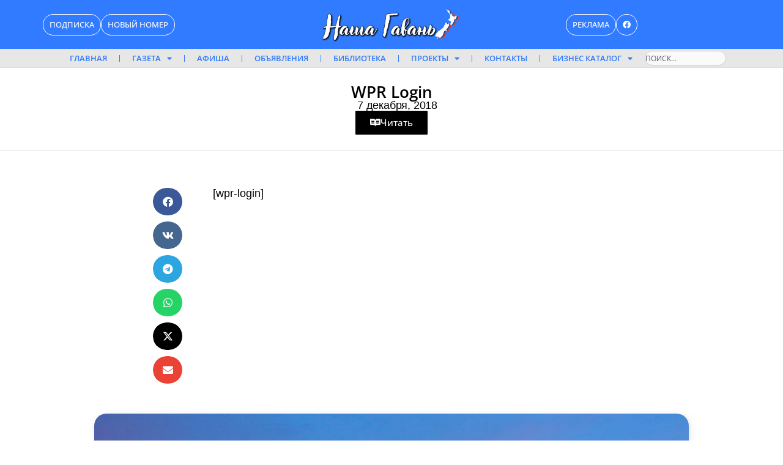

--- FILE ---
content_type: text/css
request_url: https://rusnewsnz.com/wp-content/uploads/elementor/css/post-4670.css?ver=1764175840
body_size: 65
content:
.elementor-kit-4670{--e-global-color-primary:#6EC1E4;--e-global-color-secondary:#54595F;--e-global-color-text:#7A7A7A;--e-global-color-accent:#61CE70;--e-global-color-5aeae7c5:#4054B2;--e-global-color-214c8345:#23A455;--e-global-color-65865c28:#000;--e-global-color-41682075:#FFF;--e-global-typography-primary-font-family:"Open Sans";--e-global-typography-primary-font-weight:500;--e-global-typography-secondary-font-family:"Open Sans";--e-global-typography-secondary-font-weight:400;--e-global-typography-text-font-family:"Helvetica";--e-global-typography-text-font-weight:400;--e-global-typography-accent-font-family:"Open Sans";--e-global-typography-accent-font-weight:500;--e-global-typography-accent-font-style:normal;--e-global-typography-accent-text-decoration:none;font-family:"Helvetica", Sans-serif;font-style:normal;text-decoration:none;}.elementor-kit-4670 e-page-transition{background-color:#FFBC7D;}.elementor-kit-4670 a{font-family:"Helvetica", Sans-serif;text-decoration:none;}.elementor-kit-4670 a:hover{text-decoration:none;}.elementor-kit-4670 h1{font-family:"Open Sans", Sans-serif;}.elementor-kit-4670 h2{font-family:"Open Sans", Sans-serif;}.elementor-kit-4670 h3{font-family:"Open Sans", Sans-serif;}.elementor-kit-4670 h4{font-family:"Open Sans", Sans-serif;}.elementor-kit-4670 h5{font-family:"Open Sans", Sans-serif;}.elementor-kit-4670 h6{font-family:"Open Sans", Sans-serif;}.elementor-kit-4670 button,.elementor-kit-4670 input[type="button"],.elementor-kit-4670 input[type="submit"],.elementor-kit-4670 .elementor-button{font-family:"Open Sans", Sans-serif;font-style:normal;text-decoration:none;}.elementor-section.elementor-section-boxed > .elementor-container{max-width:1140px;}.e-con{--container-max-width:1140px;}.elementor-widget:not(:last-child){margin-block-end:20px;}.elementor-element{--widgets-spacing:20px 20px;--widgets-spacing-row:20px;--widgets-spacing-column:20px;}{}h1.entry-title{display:var(--page-title-display);}@media(max-width:1024px){.elementor-section.elementor-section-boxed > .elementor-container{max-width:1024px;}.e-con{--container-max-width:1024px;}}@media(max-width:767px){.elementor-section.elementor-section-boxed > .elementor-container{max-width:767px;}.e-con{--container-max-width:767px;}}

--- FILE ---
content_type: text/css
request_url: https://rusnewsnz.com/wp-content/uploads/elementor/css/post-11458.css?ver=1764175840
body_size: 1111
content:
.elementor-11458 .elementor-element.elementor-element-5653857{--display:flex;--min-height:0px;--flex-direction:row;--container-widget-width:calc( ( 1 - var( --container-widget-flex-grow ) ) * 100% );--container-widget-height:100%;--container-widget-flex-grow:1;--container-widget-align-self:stretch;--flex-wrap-mobile:wrap;--justify-content:center;--align-items:center;--gap:0px 0px;--row-gap:0px;--column-gap:0px;--margin-top:0px;--margin-bottom:0px;--margin-left:0px;--margin-right:0px;--padding-top:10px;--padding-bottom:10px;--padding-left:0px;--padding-right:0px;}.elementor-11458 .elementor-element.elementor-element-5653857:not(.elementor-motion-effects-element-type-background), .elementor-11458 .elementor-element.elementor-element-5653857 > .elementor-motion-effects-container > .elementor-motion-effects-layer{background-color:#307BFF;}.elementor-11458 .elementor-element.elementor-element-74c4120{--display:flex;--flex-direction:row;--container-widget-width:initial;--container-widget-height:100%;--container-widget-flex-grow:1;--container-widget-align-self:stretch;--flex-wrap-mobile:wrap;--justify-content:center;--margin-top:0px;--margin-bottom:0px;--margin-left:0px;--margin-right:0px;--padding-top:0px;--padding-bottom:0px;--padding-left:0px;--padding-right:0px;}.elementor-widget-button .elementor-button{background-color:var( --e-global-color-accent );font-family:var( --e-global-typography-accent-font-family ), Sans-serif;font-weight:var( --e-global-typography-accent-font-weight );font-style:var( --e-global-typography-accent-font-style );text-decoration:var( --e-global-typography-accent-text-decoration );}.elementor-11458 .elementor-element.elementor-element-1dedb2e .elementor-button{background-color:#307BFF;font-family:"Open Sans", Sans-serif;font-size:13px;font-weight:500;text-transform:uppercase;fill:#FFFFFF;color:#FFFFFF;border-style:solid;border-width:1px 1px 1px 1px;border-color:#FFFFFF;border-radius:20px 20px 20px 20px;padding:010px 010px 010px 010px;}.elementor-11458 .elementor-element.elementor-element-1dedb2e .elementor-button:hover, .elementor-11458 .elementor-element.elementor-element-1dedb2e .elementor-button:focus{background-color:#E7E7E7;color:#000000;}.elementor-11458 .elementor-element.elementor-element-1dedb2e > .elementor-widget-container{margin:0px 0px 0px 0px;padding:0px 0px 0px 0px;}.elementor-11458 .elementor-element.elementor-element-1dedb2e .elementor-button:hover svg, .elementor-11458 .elementor-element.elementor-element-1dedb2e .elementor-button:focus svg{fill:#000000;}.elementor-11458 .elementor-element.elementor-element-6127e65 .elementor-button{background-color:#307BFF;font-family:"Open Sans", Sans-serif;font-size:13px;font-weight:500;text-transform:uppercase;fill:#FFFFFF;color:#FFFFFF;border-style:solid;border-width:1px 1px 1px 1px;border-color:#FFFFFF;border-radius:20px 20px 20px 20px;padding:010px 010px 010px 010px;}.elementor-11458 .elementor-element.elementor-element-6127e65 .elementor-button:hover, .elementor-11458 .elementor-element.elementor-element-6127e65 .elementor-button:focus{background-color:#E7E7E7;color:#000000;}.elementor-11458 .elementor-element.elementor-element-6127e65 > .elementor-widget-container{margin:0px 0px 0px 0px;padding:0px 0px 0px 0px;}.elementor-11458 .elementor-element.elementor-element-6127e65 .elementor-button:hover svg, .elementor-11458 .elementor-element.elementor-element-6127e65 .elementor-button:focus svg{fill:#000000;}.elementor-11458 .elementor-element.elementor-element-e0c7817{--display:flex;--flex-direction:column;--container-widget-width:calc( ( 1 - var( --container-widget-flex-grow ) ) * 100% );--container-widget-height:initial;--container-widget-flex-grow:0;--container-widget-align-self:initial;--flex-wrap-mobile:wrap;--justify-content:center;--align-items:center;--margin-top:0px;--margin-bottom:0px;--margin-left:0px;--margin-right:0px;--padding-top:0px;--padding-bottom:1px;--padding-left:1px;--padding-right:1px;}.elementor-widget-theme-site-logo .widget-image-caption{color:var( --e-global-color-text );font-family:var( --e-global-typography-text-font-family ), Sans-serif;font-weight:var( --e-global-typography-text-font-weight );}.elementor-11458 .elementor-element.elementor-element-4a4b4ce{text-align:center;}.elementor-11458 .elementor-element.elementor-element-4a4b4ce img{width:44%;max-width:44%;}.elementor-11458 .elementor-element.elementor-element-6baebe2{--display:flex;--flex-direction:row;--container-widget-width:initial;--container-widget-height:100%;--container-widget-flex-grow:1;--container-widget-align-self:stretch;--flex-wrap-mobile:wrap;--justify-content:center;--margin-top:0px;--margin-bottom:0px;--margin-left:0px;--margin-right:0px;--padding-top:0px;--padding-bottom:0px;--padding-left:0px;--padding-right:0px;}.elementor-11458 .elementor-element.elementor-element-1142e24 .elementor-button{background-color:#307BFF;font-family:"Open Sans", Sans-serif;font-size:13px;font-weight:500;text-transform:uppercase;fill:#FFFFFF;color:#FFFFFF;border-style:solid;border-width:1px 1px 1px 1px;border-color:#FFFFFF;border-radius:20px 20px 20px 20px;padding:010px 010px 010px 010px;}.elementor-11458 .elementor-element.elementor-element-1142e24 .elementor-button:hover, .elementor-11458 .elementor-element.elementor-element-1142e24 .elementor-button:focus{background-color:#E7E7E7;color:#000000;}.elementor-11458 .elementor-element.elementor-element-1142e24 > .elementor-widget-container{margin:0px 0px 0px 0px;padding:0px 0px 0px 0px;}.elementor-11458 .elementor-element.elementor-element-1142e24 .elementor-button:hover svg, .elementor-11458 .elementor-element.elementor-element-1142e24 .elementor-button:focus svg{fill:#000000;}.elementor-11458 .elementor-element.elementor-element-ac5ec3b .elementor-button{background-color:#307BFF;font-family:"Open Sans", Sans-serif;font-size:13px;font-weight:500;text-transform:uppercase;fill:#FFFFFF;color:#FFFFFF;border-style:solid;border-width:1px 1px 1px 1px;border-color:#FFFFFF;border-radius:20px 20px 20px 20px;padding:010px 010px 010px 010px;}.elementor-11458 .elementor-element.elementor-element-ac5ec3b .elementor-button:hover, .elementor-11458 .elementor-element.elementor-element-ac5ec3b .elementor-button:focus{background-color:#E7E7E7;color:#000000;}.elementor-11458 .elementor-element.elementor-element-ac5ec3b > .elementor-widget-container{margin:0px 0px 0px 0px;padding:0px 0px 0px 0px;}.elementor-11458 .elementor-element.elementor-element-ac5ec3b .elementor-button:hover svg, .elementor-11458 .elementor-element.elementor-element-ac5ec3b .elementor-button:focus svg{fill:#000000;}.elementor-11458 .elementor-element.elementor-element-89f88f7{--display:flex;--min-height:0px;--flex-direction:row;--container-widget-width:calc( ( 1 - var( --container-widget-flex-grow ) ) * 100% );--container-widget-height:100%;--container-widget-flex-grow:1;--container-widget-align-self:stretch;--flex-wrap-mobile:wrap;--justify-content:center;--align-items:center;--margin-top:0px;--margin-bottom:0px;--margin-left:0px;--margin-right:0px;--padding-top:0px;--padding-bottom:0px;--padding-left:0px;--padding-right:0px;}.elementor-11458 .elementor-element.elementor-element-89f88f7:not(.elementor-motion-effects-element-type-background), .elementor-11458 .elementor-element.elementor-element-89f88f7 > .elementor-motion-effects-container > .elementor-motion-effects-layer{background-color:#E7E7E7;}.elementor-widget-nav-menu .elementor-nav-menu .elementor-item{font-family:var( --e-global-typography-primary-font-family ), Sans-serif;font-weight:var( --e-global-typography-primary-font-weight );}.elementor-widget-nav-menu .elementor-nav-menu--main .elementor-item{color:var( --e-global-color-text );fill:var( --e-global-color-text );}.elementor-widget-nav-menu .elementor-nav-menu--main .elementor-item:hover,
					.elementor-widget-nav-menu .elementor-nav-menu--main .elementor-item.elementor-item-active,
					.elementor-widget-nav-menu .elementor-nav-menu--main .elementor-item.highlighted,
					.elementor-widget-nav-menu .elementor-nav-menu--main .elementor-item:focus{color:var( --e-global-color-accent );fill:var( --e-global-color-accent );}.elementor-widget-nav-menu .elementor-nav-menu--main:not(.e--pointer-framed) .elementor-item:before,
					.elementor-widget-nav-menu .elementor-nav-menu--main:not(.e--pointer-framed) .elementor-item:after{background-color:var( --e-global-color-accent );}.elementor-widget-nav-menu .e--pointer-framed .elementor-item:before,
					.elementor-widget-nav-menu .e--pointer-framed .elementor-item:after{border-color:var( --e-global-color-accent );}.elementor-widget-nav-menu{--e-nav-menu-divider-color:var( --e-global-color-text );}.elementor-widget-nav-menu .elementor-nav-menu--dropdown .elementor-item, .elementor-widget-nav-menu .elementor-nav-menu--dropdown  .elementor-sub-item{font-family:var( --e-global-typography-accent-font-family ), Sans-serif;font-weight:var( --e-global-typography-accent-font-weight );font-style:var( --e-global-typography-accent-font-style );text-decoration:var( --e-global-typography-accent-text-decoration );}.elementor-11458 .elementor-element.elementor-element-5fd9be0 > .elementor-widget-container{padding:0px 0px 0px 0px;border-style:none;border-radius:20px 20px 20px 20px;}.elementor-11458 .elementor-element.elementor-element-5fd9be0:hover .elementor-widget-container{border-style:none;}.elementor-11458 .elementor-element.elementor-element-5fd9be0:hover > .elementor-widget-container{border-radius:20px 20px 20px 20px;}.elementor-11458 .elementor-element.elementor-element-5fd9be0 .elementor-menu-toggle{margin:0 auto;}.elementor-11458 .elementor-element.elementor-element-5fd9be0 .elementor-nav-menu .elementor-item{font-family:"Open Sans", Sans-serif;font-size:13px;font-weight:600;text-transform:uppercase;}.elementor-11458 .elementor-element.elementor-element-5fd9be0 .elementor-nav-menu--main .elementor-item{color:#307BFF;fill:#307BFF;padding-top:5px;padding-bottom:5px;}.elementor-11458 .elementor-element.elementor-element-5fd9be0 .elementor-nav-menu--main .elementor-item:hover,
					.elementor-11458 .elementor-element.elementor-element-5fd9be0 .elementor-nav-menu--main .elementor-item.elementor-item-active,
					.elementor-11458 .elementor-element.elementor-element-5fd9be0 .elementor-nav-menu--main .elementor-item.highlighted,
					.elementor-11458 .elementor-element.elementor-element-5fd9be0 .elementor-nav-menu--main .elementor-item:focus{color:#0041FF;fill:#0041FF;}.elementor-11458 .elementor-element.elementor-element-5fd9be0{--e-nav-menu-divider-content:"";--e-nav-menu-divider-style:solid;--e-nav-menu-divider-width:1px;--e-nav-menu-divider-color:#307BFF;}.elementor-11458 .elementor-element.elementor-element-5fd9be0 .elementor-nav-menu--dropdown a, .elementor-11458 .elementor-element.elementor-element-5fd9be0 .elementor-menu-toggle{color:#307BFF;fill:#307BFF;}.elementor-11458 .elementor-element.elementor-element-5fd9be0 .elementor-nav-menu--dropdown{background-color:#E7E7E7;}.elementor-11458 .elementor-element.elementor-element-5fd9be0 .elementor-nav-menu--dropdown a:hover,
					.elementor-11458 .elementor-element.elementor-element-5fd9be0 .elementor-nav-menu--dropdown a:focus,
					.elementor-11458 .elementor-element.elementor-element-5fd9be0 .elementor-nav-menu--dropdown a.elementor-item-active,
					.elementor-11458 .elementor-element.elementor-element-5fd9be0 .elementor-nav-menu--dropdown a.highlighted,
					.elementor-11458 .elementor-element.elementor-element-5fd9be0 .elementor-menu-toggle:hover,
					.elementor-11458 .elementor-element.elementor-element-5fd9be0 .elementor-menu-toggle:focus{color:#307BFF;}.elementor-11458 .elementor-element.elementor-element-5fd9be0 .elementor-nav-menu--dropdown a:hover,
					.elementor-11458 .elementor-element.elementor-element-5fd9be0 .elementor-nav-menu--dropdown a:focus,
					.elementor-11458 .elementor-element.elementor-element-5fd9be0 .elementor-nav-menu--dropdown a.elementor-item-active,
					.elementor-11458 .elementor-element.elementor-element-5fd9be0 .elementor-nav-menu--dropdown a.highlighted{background-color:#CECECE;}.elementor-11458 .elementor-element.elementor-element-5fd9be0 .elementor-nav-menu--dropdown a.elementor-item-active{color:#FFFFFF;background-color:#307BFF;}.elementor-11458 .elementor-element.elementor-element-5fd9be0 .elementor-nav-menu--dropdown .elementor-item, .elementor-11458 .elementor-element.elementor-element-5fd9be0 .elementor-nav-menu--dropdown  .elementor-sub-item{font-family:"Open Sans", Sans-serif;font-size:14px;font-weight:500;text-transform:uppercase;}.elementor-11458 .elementor-element.elementor-element-5fd9be0 .elementor-nav-menu--dropdown a{padding-left:3px;padding-right:3px;padding-top:3px;padding-bottom:3px;}.elementor-widget-search{--e-search-input-color:var( --e-global-color-text );}.elementor-widget-search.e-focus{--e-search-input-color:var( --e-global-color-text );}.elementor-widget-search .elementor-pagination{font-family:var( --e-global-typography-primary-font-family ), Sans-serif;font-weight:var( --e-global-typography-primary-font-weight );}.elementor-11458 .elementor-element.elementor-element-2a4f3c8 > .elementor-widget-container{margin:0px 0px 0px 0px;padding:0px 0px 0px 0px;}.elementor-11458 .elementor-element.elementor-element-2a4f3c8 .e-search-input{font-family:"Open Sans", Sans-serif;font-size:12px;border-radius:20px 20px 20px 20px;}.elementor-11458 .elementor-element.elementor-element-2a4f3c8{--e-search-input-padding-block-start:0px;--e-search-input-padding-inline-start:0px;--e-search-input-padding-block-end:0px;--e-search-input-padding-inline-end:0px;}.elementor-theme-builder-content-area{height:400px;}.elementor-location-header:before, .elementor-location-footer:before{content:"";display:table;clear:both;}@media(min-width:768px){.elementor-11458 .elementor-element.elementor-element-74c4120{--width:25%;}.elementor-11458 .elementor-element.elementor-element-e0c7817{--width:50%;}.elementor-11458 .elementor-element.elementor-element-6baebe2{--width:25%;}}@media(max-width:1024px){.elementor-11458 .elementor-element.elementor-element-5653857{--margin-top:0px;--margin-bottom:0px;--margin-left:0px;--margin-right:0px;}.elementor-11458 .elementor-element.elementor-element-4a4b4ce img{width:61%;max-width:61%;}.elementor-11458 .elementor-element.elementor-element-89f88f7{--justify-content:space-around;--margin-top:0px;--margin-bottom:0px;--margin-left:0px;--margin-right:0px;}.elementor-11458 .elementor-element.elementor-element-5fd9be0 .elementor-nav-menu--dropdown{border-radius:20px 20px 20px 20px;}.elementor-11458 .elementor-element.elementor-element-5fd9be0 .elementor-nav-menu--dropdown li:first-child a{border-top-left-radius:20px;border-top-right-radius:20px;}.elementor-11458 .elementor-element.elementor-element-5fd9be0 .elementor-nav-menu--dropdown li:last-child a{border-bottom-right-radius:20px;border-bottom-left-radius:20px;}.elementor-11458 .elementor-element.elementor-element-5fd9be0 .elementor-nav-menu--dropdown a{padding-left:3px;padding-right:3px;padding-top:3px;padding-bottom:3px;}.elementor-11458 .elementor-element.elementor-element-5fd9be0 .elementor-nav-menu--main > .elementor-nav-menu > li > .elementor-nav-menu--dropdown, .elementor-11458 .elementor-element.elementor-element-5fd9be0 .elementor-nav-menu__container.elementor-nav-menu--dropdown{margin-top:1px !important;}}@media(max-width:767px){.elementor-11458 .elementor-element.elementor-element-5653857{--justify-content:center;--align-items:center;--container-widget-width:calc( ( 1 - var( --container-widget-flex-grow ) ) * 100% );--margin-top:0px;--margin-bottom:0px;--margin-left:0px;--margin-right:0px;}.elementor-11458 .elementor-element.elementor-element-74c4120{--justify-content:center;}.elementor-11458 .elementor-element.elementor-element-4a4b4ce img{width:67%;max-width:67%;}.elementor-11458 .elementor-element.elementor-element-6baebe2{--justify-content:center;}.elementor-11458 .elementor-element.elementor-element-89f88f7{--justify-content:center;}}

--- FILE ---
content_type: text/css
request_url: https://rusnewsnz.com/wp-content/uploads/elementor/css/post-4340.css?ver=1764175840
body_size: 545
content:
.elementor-4340 .elementor-element.elementor-element-1b34c68{--display:flex;--flex-direction:column;--container-widget-width:100%;--container-widget-height:initial;--container-widget-flex-grow:0;--container-widget-align-self:initial;--flex-wrap-mobile:wrap;--margin-top:0%;--margin-bottom:0%;--margin-left:0%;--margin-right:0%;--padding-top:03%;--padding-bottom:5%;--padding-left:12%;--padding-right:12%;}.elementor-4340 .elementor-element.elementor-element-1b34c68:not(.elementor-motion-effects-element-type-background), .elementor-4340 .elementor-element.elementor-element-1b34c68 > .elementor-motion-effects-container > .elementor-motion-effects-layer{background-color:#FFFFFF;}.elementor-4340 .elementor-element.elementor-element-d8b1232{--display:flex;--border-radius:20px 20px 20px 20px;box-shadow:2px 2px 10px 0px rgba(200.6, 200.6, 200.6, 0.5);--padding-top:6%;--padding-bottom:6%;--padding-left:6%;--padding-right:6%;}.elementor-4340 .elementor-element.elementor-element-d8b1232:not(.elementor-motion-effects-element-type-background), .elementor-4340 .elementor-element.elementor-element-d8b1232 > .elementor-motion-effects-container > .elementor-motion-effects-layer{background-color:#E6E6E6;background-image:url("https://rusnewsnz.com/wp-content/uploads/2025/03/1-4.jpg");}.elementor-widget-heading .elementor-heading-title{font-family:var( --e-global-typography-primary-font-family ), Sans-serif;font-weight:var( --e-global-typography-primary-font-weight );color:var( --e-global-color-primary );}.elementor-4340 .elementor-element.elementor-element-f994983 > .elementor-widget-container{margin:0px 0px 0px 0px;border-style:solid;border-width:0px 0px 0px 0px;border-color:#E6E6E6;border-radius:20px 20px 20px 20px;}.elementor-4340 .elementor-element.elementor-element-f994983:hover .elementor-widget-container{border-style:solid;border-width:2px 2px 2px 2px;border-color:#2D84FF;}.elementor-4340 .elementor-element.elementor-element-f994983:hover > .elementor-widget-container{border-radius:20px 20px 20px 20px;}.elementor-4340 .elementor-element.elementor-element-f994983{text-align:center;}.elementor-4340 .elementor-element.elementor-element-f994983 .elementor-heading-title{font-family:"Open Sans", Sans-serif;font-size:18px;font-weight:500;text-transform:uppercase;color:#FFFFFF;}.elementor-4340 .elementor-element.elementor-element-1d9feed > .elementor-widget-container{padding:0% 20% 0% 20%;}.elementor-4340 .elementor-element.elementor-element-6a34ebdc > .elementor-container > .elementor-column > .elementor-widget-wrap{align-content:center;align-items:center;}.elementor-4340 .elementor-element.elementor-element-6a34ebdc:not(.elementor-motion-effects-element-type-background), .elementor-4340 .elementor-element.elementor-element-6a34ebdc > .elementor-motion-effects-container > .elementor-motion-effects-layer{background-color:#E7E7E7;}.elementor-4340 .elementor-element.elementor-element-6a34ebdc{transition:background 0.3s, border 0.3s, border-radius 0.3s, box-shadow 0.3s;padding:20px 0px 10px 0px;}.elementor-4340 .elementor-element.elementor-element-6a34ebdc > .elementor-background-overlay{transition:background 0.3s, border-radius 0.3s, opacity 0.3s;}.elementor-bc-flex-widget .elementor-4340 .elementor-element.elementor-element-499cdcc7.elementor-column .elementor-widget-wrap{align-items:flex-start;}.elementor-4340 .elementor-element.elementor-element-499cdcc7.elementor-column.elementor-element[data-element_type="column"] > .elementor-widget-wrap.elementor-element-populated{align-content:flex-start;align-items:flex-start;}.elementor-4340 .elementor-element.elementor-element-499cdcc7 > .elementor-element-populated{padding:0px 10px 0px 10px;}.elementor-widget-text-editor{font-family:var( --e-global-typography-text-font-family ), Sans-serif;font-weight:var( --e-global-typography-text-font-weight );color:var( --e-global-color-text );}.elementor-widget-text-editor.elementor-drop-cap-view-stacked .elementor-drop-cap{background-color:var( --e-global-color-primary );}.elementor-widget-text-editor.elementor-drop-cap-view-framed .elementor-drop-cap, .elementor-widget-text-editor.elementor-drop-cap-view-default .elementor-drop-cap{color:var( --e-global-color-primary );border-color:var( --e-global-color-primary );}.elementor-4340 .elementor-element.elementor-element-fbf7c49 > .elementor-widget-container{padding:10px 10px 10px 10px;}.elementor-4340 .elementor-element.elementor-element-fbf7c49{font-family:"Helvetica", Sans-serif;font-size:13px;color:#000000;}.elementor-bc-flex-widget .elementor-4340 .elementor-element.elementor-element-cf7ff5a.elementor-column .elementor-widget-wrap{align-items:flex-start;}.elementor-4340 .elementor-element.elementor-element-cf7ff5a.elementor-column.elementor-element[data-element_type="column"] > .elementor-widget-wrap.elementor-element-populated{align-content:flex-start;align-items:flex-start;}.elementor-4340 .elementor-element.elementor-element-cf7ff5a > .elementor-element-populated{padding:0px 10px 0px 10px;}.elementor-4340 .elementor-element.elementor-element-25d6097 > .elementor-widget-container{padding:10px 10px 10px 10px;}.elementor-4340 .elementor-element.elementor-element-25d6097{font-family:"Helvetica", Sans-serif;font-size:13px;color:#000000;}.elementor-theme-builder-content-area{height:400px;}.elementor-location-header:before, .elementor-location-footer:before{content:"";display:table;clear:both;}@media(max-width:1024px){.elementor-4340 .elementor-element.elementor-element-1b34c68{--padding-top:3%;--padding-bottom:3%;--padding-left:3%;--padding-right:3%;}.elementor-4340 .elementor-element.elementor-element-6a34ebdc{padding:30px 25px 30px 25px;}}@media(max-width:767px){.elementor-4340 .elementor-element.elementor-element-6a34ebdc{padding:30px 20px 30px 20px;}}

--- FILE ---
content_type: text/css
request_url: https://rusnewsnz.com/wp-content/uploads/elementor/css/post-11559.css?ver=1764176066
body_size: 621
content:
.elementor-11559 .elementor-element.elementor-element-80cd0a4{--display:flex;--flex-direction:column;--container-widget-width:calc( ( 1 - var( --container-widget-flex-grow ) ) * 100% );--container-widget-height:initial;--container-widget-flex-grow:0;--container-widget-align-self:initial;--flex-wrap-mobile:wrap;--justify-content:center;--align-items:center;border-style:solid;--border-style:solid;border-width:1px 0px 1px 0px;--border-top-width:1px;--border-right-width:0px;--border-bottom-width:1px;--border-left-width:0px;border-color:#DDDDDD;--border-color:#DDDDDD;--padding-top:2%;--padding-bottom:2%;--padding-left:0%;--padding-right:0%;}.elementor-widget-theme-post-title .elementor-heading-title{font-family:var( --e-global-typography-primary-font-family ), Sans-serif;font-weight:var( --e-global-typography-primary-font-weight );color:var( --e-global-color-primary );}.elementor-11559 .elementor-element.elementor-element-cb5b52b .elementor-heading-title{font-family:"Open Sans", Sans-serif;font-size:26px;font-weight:600;color:#000000;}.elementor-widget-post-info .elementor-icon-list-item:not(:last-child):after{border-color:var( --e-global-color-text );}.elementor-widget-post-info .elementor-icon-list-icon i{color:var( --e-global-color-primary );}.elementor-widget-post-info .elementor-icon-list-icon svg{fill:var( --e-global-color-primary );}.elementor-widget-post-info .elementor-icon-list-text, .elementor-widget-post-info .elementor-icon-list-text a{color:var( --e-global-color-secondary );}.elementor-widget-post-info .elementor-icon-list-item{font-family:var( --e-global-typography-text-font-family ), Sans-serif;font-weight:var( --e-global-typography-text-font-weight );}.elementor-11559 .elementor-element.elementor-element-a60de00 .elementor-icon-list-icon i{color:#ffffff;font-size:14px;}.elementor-11559 .elementor-element.elementor-element-a60de00 .elementor-icon-list-icon svg{fill:#ffffff;--e-icon-list-icon-size:14px;}.elementor-11559 .elementor-element.elementor-element-a60de00 .elementor-icon-list-icon{width:14px;}.elementor-11559 .elementor-element.elementor-element-a60de00 .elementor-icon-list-text, .elementor-11559 .elementor-element.elementor-element-a60de00 .elementor-icon-list-text a{color:#000000;}.elementor-11559 .elementor-element.elementor-element-a60de00 .elementor-icon-list-item{font-family:"Helvetica", Sans-serif;font-size:18px;font-weight:500;line-height:18px;letter-spacing:-0.2px;}.elementor-widget-button .elementor-button{background-color:var( --e-global-color-accent );font-family:var( --e-global-typography-accent-font-family ), Sans-serif;font-weight:var( --e-global-typography-accent-font-weight );font-style:var( --e-global-typography-accent-font-style );text-decoration:var( --e-global-typography-accent-text-decoration );}.elementor-11559 .elementor-element.elementor-element-36b95e3 .elementor-button{background-color:#000000;border-radius:1px 1px 1px 1px;}.elementor-11559 .elementor-element.elementor-element-36b95e3 .elementor-button-content-wrapper{flex-direction:row;}.elementor-widget-theme-post-featured-image .widget-image-caption{color:var( --e-global-color-text );font-family:var( --e-global-typography-text-font-family ), Sans-serif;font-weight:var( --e-global-typography-text-font-weight );}.elementor-11559 .elementor-element.elementor-element-755d295 img{width:53%;max-width:53%;border-radius:20px 20px 20px 20px;}.elementor-11559 .elementor-element.elementor-element-0dd4e82:not(.elementor-motion-effects-element-type-background), .elementor-11559 .elementor-element.elementor-element-0dd4e82 > .elementor-motion-effects-container > .elementor-motion-effects-layer{background-color:#FFFFFF;}.elementor-11559 .elementor-element.elementor-element-0dd4e82 > .elementor-container{max-width:800px;}.elementor-11559 .elementor-element.elementor-element-0dd4e82{transition:background 0.3s, border 0.3s, border-radius 0.3s, box-shadow 0.3s;padding:50px 0px 10px 0px;}.elementor-11559 .elementor-element.elementor-element-0dd4e82 > .elementor-background-overlay{transition:background 0.3s, border-radius 0.3s, opacity 0.3s;}.elementor-11559 .elementor-element.elementor-element-b1c3f94{--grid-side-margin:10px;--grid-column-gap:10px;--grid-row-gap:10px;--grid-bottom-margin:10px;}.elementor-11559 .elementor-element.elementor-element-80c8edd > .elementor-element-populated{margin:0px 0px 0px 30px;--e-column-margin-right:0px;--e-column-margin-left:30px;}.elementor-widget-theme-post-content{color:var( --e-global-color-text );font-family:var( --e-global-typography-text-font-family ), Sans-serif;font-weight:var( --e-global-typography-text-font-weight );}.elementor-11559 .elementor-element.elementor-element-2b08bb7{color:#000000;font-family:"Helvetica", Sans-serif;font-size:18px;font-weight:500;font-style:normal;text-decoration:none;line-height:18px;letter-spacing:0px;}@media(min-width:768px){.elementor-11559 .elementor-element.elementor-element-b2d11b0{width:8.5%;}.elementor-11559 .elementor-element.elementor-element-80c8edd{width:91.5%;}}@media(max-width:1024px){.elementor-11559 .elementor-element.elementor-element-cb5b52b{text-align:center;} .elementor-11559 .elementor-element.elementor-element-b1c3f94{--grid-side-margin:10px;--grid-column-gap:10px;--grid-row-gap:10px;--grid-bottom-margin:10px;}}@media(max-width:767px){.elementor-11559 .elementor-element.elementor-element-cb5b52b{text-align:center;}.elementor-11559 .elementor-element.elementor-element-36b95e3 > .elementor-widget-container{margin:0px 0px 10px 0px;} .elementor-11559 .elementor-element.elementor-element-b1c3f94{--grid-side-margin:10px;--grid-column-gap:10px;--grid-row-gap:10px;--grid-bottom-margin:10px;}.elementor-11559 .elementor-element.elementor-element-80c8edd > .elementor-element-populated{margin:0px 0px 0px 0px;--e-column-margin-right:0px;--e-column-margin-left:0px;}.elementor-11559 .elementor-element.elementor-element-2b08bb7{text-align:justify;}}